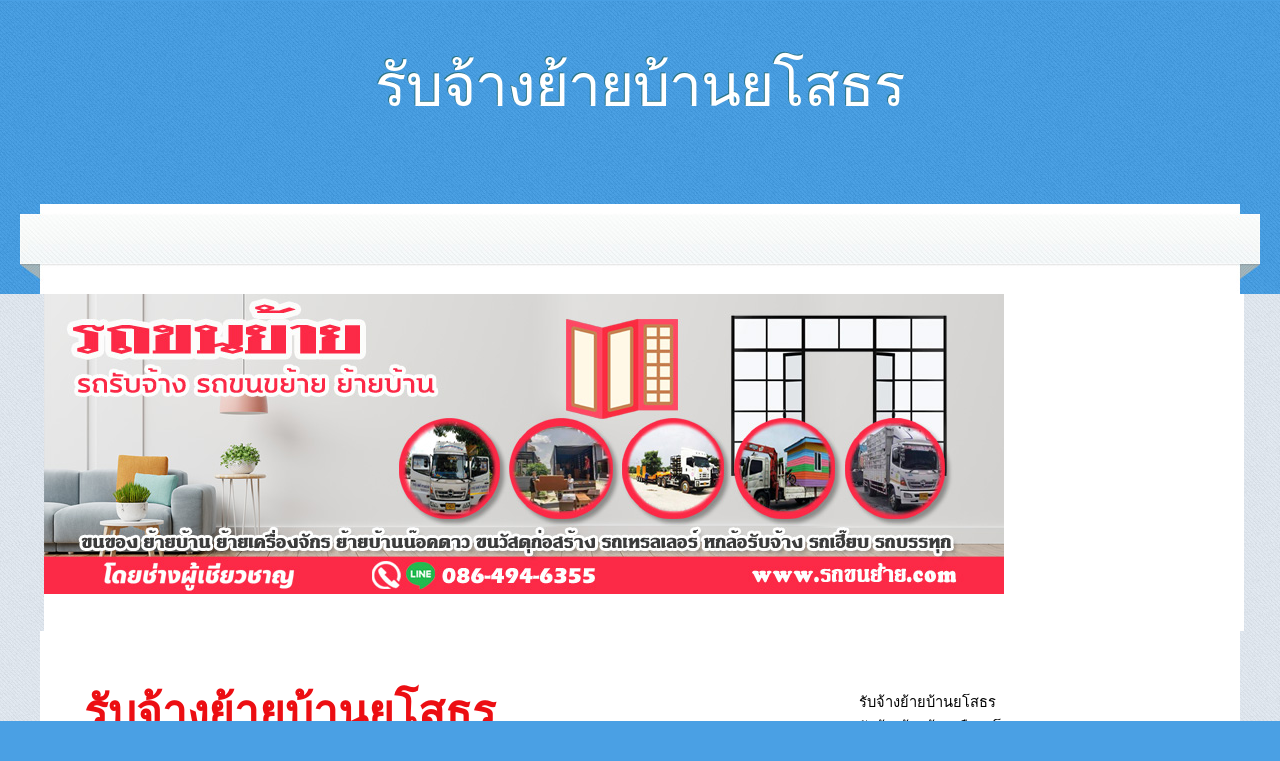

--- FILE ---
content_type: text/html
request_url: http://xn--72cb6cbc1cad0kmcc60add.thai-dd.com/yashothon/index.html
body_size: 44371
content:


















<!DOCTYPE HTML>
<!--
	Aqueous by TEMPLATED
    templated.co @templatedco
    Released for free under the Creative Commons Attribution 3.0 license (templated.co/license)
-->
<html>
	<head>


		<title>รับจ้างย้ายบ้านยโสธร โทร 086-4946355 ขนของ ย้ายบ้าน หอพัก สำนักงาน และ ขนส่งสินค้า</title>
		<meta http-equiv="Content-Type" content="text/html; charset=utf-8" />
		<meta name="description" content="บริการรถรับจ้างยโสธร บริการรถขนย้ายหอ คอนโด ย้ายบ้าน แคมป์คนงาน ร้านค้า วัสดุก่อสร้าง" />
		<meta name="keywords" content="รถรับจ้างยโสธร , รับย้ายบ้านยโสธร ,  รถรับจ้างทั่วไปยโสธร , รถขนของยโสธร " />
		<link href='http://fonts.googleapis.com/css?family=Roboto+Condensed:700italic,400,300,700' rel='stylesheet' type='text/css'>
		<!--[if lte IE 8]><script src="js/html5shiv.js" type="text/javascript"></script><![endif]-->
		<script src="http://ajax.googleapis.com/ajax/libs/jquery/1.11.0/jquery.min.js"></script>
		<script src="js/skel.min.js"></script>
		<script src="js/skel-panels.min.js"></script>
		<script src="js/init.js"></script>
	    <style type="text/css">
<!--
.style71 {color: #FF0000}
.style8 {font-size: 24px;
	font-weight: bold;
	color: #339933;
}
.style100 {	color: #000066;
	font-weight: bold;
}
.style101 {	color: #CC0000;
	font-weight: bold;
}
.style102 {	color: #FF6600;
	font-weight: bold;
}
.style103 {	color: #00CC33;
	font-weight: bold;
}
.style104 {	color: #CC0099;
	font-weight: bold;
}
.style105 {color: #0000FF}
-->
        </style>
<noscript>
			<link rel="stylesheet" href="css/skel-noscript.css" />
			<link rel="stylesheet" href="css/style.css" />
			<link rel="stylesheet" href="css/style-desktop.css" />
			<style type="text/css">
			h2 {
    color: #F50F13;
}
            </style>
</noscript>
	</head>
	<body class="homepage">

	<!-- Header -->
	<div id="header-wrapper">
		<div id="header">
			<div class="container">
			  <div id="logo"> <!-- Logo -->
					<h1><a href="#">รับจ้างย้ายบ้านยโสธร</a></h1>
			  </div>
			</div>
			<div id="menu-wrapper">
				<div class="container">
				  <nav id="nav"></nav>
				</div>
			</div>
		</div>
	</div>
	<!-- Header -->
		
	<!-- Main -->
		<div id="main-wrapper">
			
			<div id="banner">
				<div class="container">
					<div class="row">
						<section> <a href="http://xn--72cb6cbc1cad0kmcc60add.thai-dd.com/"><img src="http://รับจ้างย้ายบ้าน.thai-dd.com/images/zy.jpg" alt="" width="100%" border="0"></a><a href="http://www.xn--12c1baubdc6dxhez6vf.com/" target="_blank" class="image full"></a><a href="https://www.facebook.com/gutterthai9/" target="_blank" class="image full"></a><a href="https://www.facebook.com/SP2HandCar/" target="_blank" class="image full"></a><a href="https://www.facebook.com/spgardening09" target="_blank" class="image full"></a><a href="https://www.facebook.com/sptaxithai/" target="_blank" class="image full"></a>						</section>
					</div>
				</div>
			</div>

			<div class="container">
				<div id="main">
	
					<div class="row">
					
						<!-- Content -->
					  <div class="8u skel-cell-important" id="content">
						<section>
									<header>
										<h2><a href="http://www.xn--72c0ahhdb6cod7l2a6lya6gqc.com/"><strong></a>รับจ้างย้ายบ้านยโสธร</strong><a href="http://xn--12c2cb9ac4bdy3a8bya0i9e.thai-dd.com/" target="_blank"></a></h2>
								  </header>
                                    <div></div>
<p><strong>รถรับจ้างขนย้ายยโสธร ขนของ ย้ายบ้าน หอพัก สำนักงาน และ ขนส่งสินค้า บริการรถรับจ้างขนย้าย ขนส่งสินค้า </strong>รถรับจ้างขนของ ขนย้ายบ้าน รับขนของทั่วไป ทีมงานมือาชีพด้านขนของย้ายบ้าน กระบะ 4 ล้อ, 6 ล้อคอก, 6 ล้อตู้, 10 ล้อคอก, 10 ล้อตู้, รถพ่วงยโสธร<br>
  รถรับจ้างยโสธร<br>
  รถรับจ้างขนของยโสธร<br>
  รถกระบะรับจ้างยโสธร<br>
  รถหกล้อรับจ้างยโสธร<br>
  รถรับจ้างทั่วไปยโสธร<br>
  รับย้ายบ้านยโสธร<br>
  รับจ้างย้ายบ้านทั้งหลังยโสธร<br>
  รถบรรทุกรับจ้างยโสธร<br>
  จ้างเทรลเลอร์ยโสธร<br>
  รถเครนให้เช่ายโสธร<br>
  รถเฮี๊ยบให้เช่ายโสธร<br>
  รับจ้างขนย้ายยโสธร</p>
</section>
                        <section>
                          <header>
                            <h2><a href="https://www.facebook.com/sptaxithai/" target="_blank"></a><a href="http://xn--12cfibm6mpa1c4c6hsa0ed.thai-dd.com/"><a href="http://xn--12cfibm6mpa1c4c6hsa0ed.thai-dd.com/" target="_blank" rel="noopener noreferrer"></a>ติดต่อสอบถาม</strong></h2>
                            <div>
                              <div>
                                <div></div>
                              </div>
                              <h3><a href="tel:+66864946355"><img src="http://xn--72cb6cbc1cad0kmcc60add.thai-dd.com/images/sz.jpg" width="100%" alt=""></a></h3>
                              <p><a href="https://line.me/R/ti/p/@fdh3246h"><img src="http://xn--72cb6cbc1cad0kmcc60add.thai-dd.com/images/my.jpg" width="100%" alt=""></a></p>
                              <p><a href="https://line.me/R/ti/p/@fdh3246h"><img src="http://xn--72cb6cbc1cad0kmcc60add.thai-dd.com/images/g0.jpg" width="100%" alt=""></a></p>
                              <p>บริการขนย้ายที่พักอาศัย ขนย้ายเพื่องานแสดงโชว์ ออกบูธ ตามสถานที่ต่างๆ พร้อมมีทีมงานพนักงานยกของไว้คอยบริการ ตลอด 24 ชั่วโมง<br>
                                รถรับจ้างขนของราคายโสธร<br>
                                รถรับจ้างขนของใกล้ฉันยโสธร<br>
                                รถรับจ้างขนของ6ล้อยโสธร<br>
                                รถรับจ้างขนของทั่วไทยยโสธร<br>
                                รถรับจ้างขนของยโสธร</p>
                              <p><a href="https://line.me/R/ti/p/@fdh3246h"><img src="http://xn--72cb6cbc1cad0kmcc60add.thai-dd.com/images/20.jpg" width="100%" alt=""></a></p>
                              <p><strong>บริการรถรับจ้างทั่วไปยโสธร</strong><br>
                                - บริการ รถรับจ้างขนของ รับจ้างทั่วไปยโสธร เป็น รถกระบะ รถ 4 ล้อใหญ่ และ รถ 6 รับจ้าง ขนาดเล็กและใหญ่ยโสธร<br>
                                - บริการย้ายบ้าน ห้องพัก หอพัก ขนย้ายเฟอร์นิเจอร์ ยโสธร<br>
                                - บริการ ขนของ ขนส่ง ย้ายงานทั่วไป ยโสธร<br>
                                - บริการ ทีมงาน คนยกของไว้คอยบริการตลอดเวลา ยโสธร<br>
                                - บริการ ตลอด 24 ชั่วโมง ทุกวัน ไม่เว้นวันหยุดราชการ ยโสธร<br>
                                - บริการในพื้นที่ ยโสธรฯ -และออกต่างจังหวัด ทั่วราชอาณาจักร</p>
                              <h3> </h3>
                              <h3><a href="https://line.me/R/ti/p/@fdh3246h"><img src="http://xn--72cb6cbc1cad0kmcc60add.thai-dd.com/images/8i.jpg" width="100%" alt=""></a><br>
                              </h3>
                              <div></div>
                              <p>- ขนย้ายหอพักยโสธร<br>
                                - ขนย้ายที่อยู่อาศัยยโสธร<br>
                                - ขนย้ายบ้านยโสธร<br>
                                - ขนย้ายสำนักงานยโสธร<br>
                                - ขนส่งอุปกรณ์ออกบูธงานแสดงสินค้ายโสธร<br>
                                - ขนย้ายงานอีเวนท์ยโสธร<br>
                                - ขนย้ายย้ายออฟฟิตยโสธร<br>
                                - บริการส่งสินค้ายโสธร<br>
                                - ขนย้ายห้องเช่ายโสธร<br>
                                - ขนย้ายคอนโดยโสธร<br>
                                - ย้ายที่อยู่อาศัยยโสธร</p>
                              <div></div>
                              <p><a href="https://line.me/R/ti/p/@fdh3246h"><img src="http://xn--72cb6cbc1cad0kmcc60add.thai-dd.com/images/u5.jpg" width="100%" alt=""></a></p>
                              <div></div>
                              <p><strong>สุนันท์ขนส่ง  เราเป็นผู้ให้บริการ ให้เช่ารถเฮี๊ยบรับจ้าง รถบรรทุกติดเครน เพื่อรองรับการขนส่ง ขนย้าย สินค้า เครื่องจักร โฟล์คลิฟท์ ตู้คอนเทนเนอร์ </strong><strong>รถบรรทุกติดเครน รถเฮ๊๊ยบให้เช่า มีเอกสาร ปจ.2 ใบเซอร์ บริการ: ให้เช่ารถเครน 5 ตัน ให้เช่ารถเครน 8 ตัน ให้เช่าแผ่นเหล็ก  <a href="http://www.xn--b3cydl3bcc3g7a7a1ie0d6bxb.com/how2order" target="_blank" rel="noopener">ผลงานของเรา</a></strong></p>
                              <div>
                                <div>รถเฮี๊ยบยโสธร</div>
                                <div>รถเฮียบรับจ้างยโสธร</div>
                                <div>รถเฮียบยโสธร</div>
                                <div>รถเฮี๊ยบให้เช่ายโสธร</div>
                                <div>รถเฮี้ยบยโสธร</div>
                                <div>เช่ารถเฮี๊ยบยโสธร</div>
                                <div>รถเฮี๊ยบ6ล้อยโสธร</div>
                                <div>เครนเฮี๊ยบยโสธร</div>
                                <div>รถเฮี๊ยบ8ตันยโสธร</div>
                              </div>
                              <div> </div>
                              <div><img src="http://xn--72cb6cbc1cad0kmcc60add.thai-dd.com/images/hf.jpg" width="100%" alt=""><br>
                              </div>
                              <div>
                                <p><strong>ต้องการขนย้ายพาหนะ นึกถึงเราทำได้รถยกรถสไลด์ รถยก รถลาก รถสไลด์ ราคาถูกและดี บริการ 24 ชั่วโมง </strong><strong> <a href="http://www.xn--22c2bcm7bbfp7ct7av1v5b7c.com/how2order" target="_blank" rel="noopener">ผลงานของเรา</a></strong><br>
                                  <a href="http://www.xn--22c2bcm7bbfp7ct7av1v5b7c.com/how2order" target="_blank" rel="noopener">บริการรถยกรถสไลด์</a>ยโสธร<br>
                                  ค้นหาบริการรถยกรถสไลด์ยโสธร<br>
                                  รถยกใกล้ฉันยโสธร<br>
                                  รถสไลด์ใกล์ฉันยโสธร<br>
                                  รถลากใกล้ฉันยโสธร<br>
                                  รถลากจูงใกล้ฉันยโสธร</p>
                                <div></div>
                                <p><a href="tel:+66933242443"><img src="http://xn--72cb6cbc1cad0kmcc60add.thai-dd.com/images/t6.jpg" width="100%" alt=""></a></p>
                                <div><strong>รับจ้างขนย้าย ขนของ ย้ายบ้าน หอพัก สำนักงาน และ ขนส่งสินค้า บริการรถรับจ้างขนย้าย ขนส่งสินค้า รถรับจ้างขนของ ขนย้ายบ้าน รับขนของทั่วไป ทีมงานมือาชีพด้านขนของย้ายบ้าน</strong></div>
                                <div>รถเครนยโสธร</div>
                                <div>เครนยโสธร</div>
                                <div>รถเฮี๊ยบยโสธร</div>
                                <div>เช่ารถเครนยโสธร</div>
                                <div>รถเครนให้เช่ายโสธร</div>
                                <div>รถเฮียบรับจ้างยโสธร</div>
                                <div>รถบรรทุกติดเครนยโสธร</div>
                                <div>รถเฮี๊ยบรับจ้างยโสธร</div>
                                <p><br>
                                </p>
                              </div>
                              <div></div>
                              <p><a href="https://line.me/R/ti/p/@lob0349b"><img src="http://xn--72cb6cbc1cad0kmcc60add.thai-dd.com/images/hs.jpg" width="100%" alt=""></a></p>
                              <div>
                                <div>บริการรถรับจ้างย้ายบ้านยโสธร ปลายทางกรุงเทพมหานคร</div>
                                <div>รถรับจ้างย้ายบ้านยโสธร ไปเขตดุสิต</div>
                                <div>รถรับจ้างย้ายบ้านยโสธร ไปเขตหนองจอก</div>
                                <div>รถรับจ้างย้ายบ้านยโสธร ไปเขตบางรัก</div>
                                <div>รถรับจ้างย้ายบ้านยโสธร ไปเขตบางเขน</div>
                                <div>รถรับจ้างย้ายบ้านยโสธร ไปเขตบางกะปิ</div>
                                <div>รถรับจ้างย้ายบ้านยโสธร ไปเขตปทุมวัน</div>
                                <div>รถรับจ้างย้ายบ้านยโสธร ไปเขตป้อมปราบศัตรูพ่าย</div>
                                <div>รถรับจ้างย้ายบ้านยโสธร ไปเขตพระโขนง</div>
                                <div>รถรับจ้างย้ายบ้านยโสธร ไปเขตมีนบุรี</div>
                                <div>รถรับจ้างย้ายบ้านยโสธร ไปเขตลาดกระบัง</div>
                                <div>รถรับจ้างย้ายบ้านยโสธร ไปเขตยานนาวา</div>
                                <div>รถรับจ้างย้ายบ้านยโสธร ไปเขตสัมพันธวงศ์</div>
                                <div>รถรับจ้างย้ายบ้านยโสธร ไปเขตพญาไท</div>
                                <div>รถรับจ้างย้ายบ้านยโสธร ไปเขตธนบุรี</div>
                                <div>รถรับจ้างย้ายบ้านยโสธร ไปเขตบางกอกใหญ่</div>
                                <div>รถรับจ้างย้ายบ้านยโสธร ไปเขตห้วยขวาง</div>
                                <div>รถรับจ้างย้ายบ้านยโสธร ไปเขตคลองสาน</div>
                                <div>รถรับจ้างย้ายบ้านยโสธร ไปเขตตลิ่งชัน</div>
                                <div>รถรับจ้างย้ายบ้านยโสธร ไปเขตบางกอกน้อย</div>
                                <div>รถรับจ้างย้ายบ้านยโสธร ไปเขตบางขุนเทียน</div>
                                <div>รถรับจ้างย้ายบ้านยโสธร ไปเขตภาษีเจริญ</div>
                                <div>รถรับจ้างย้ายบ้านยโสธร ไปเขตหนองแขม</div>
                                <div>รถรับจ้างย้ายบ้านยโสธร ไปเขตราษฎร์บูรณะ</div>
                                <div>รถรับจ้างย้ายบ้านยโสธร ไปเขตพระนคร</div>
                                <div>รถรับจ้างย้ายบ้านยโสธร ไปเขตดินแดง</div>
                                <div>รถรับจ้างย้ายบ้านยโสธร ไปเขตบึงกุ่ม</div>
                                <div>รถรับจ้างย้ายบ้านยโสธร ไปเขตสาทร</div>
                                <div>รถรับจ้างย้ายบ้านยโสธร ไปเขตบางซื่อ</div>
                                <div>รถรับจ้างย้ายบ้านยโสธร ไปเขตจตุจักร</div>
                                <div>รถรับจ้างย้ายบ้านยโสธร ไปเขตบางคอแหลม</div>
                                <div>รถรับจ้างย้ายบ้านยโสธร ไปเขตประเวศ</div>
                                <div>รถรับจ้างย้ายบ้านยโสธร ไปเขตคลองเตย</div>
                                <div>รถรับจ้างย้ายบ้านยโสธร ไปเขตสวนหลวง</div>
                                <div>รถรับจ้างย้ายบ้านยโสธร ไปเขตจอมทอง</div>
                                <div>รถรับจ้างย้ายบ้านยโสธร ไปเขตดอนเมือง</div>
                                <div>รถรับจ้างย้ายบ้านยโสธร ไปเขตราชเทวี</div>
                                <div>รถรับจ้างย้ายบ้านยโสธร ไปเขตลาดพร้าว</div>
                                <div>รถรับจ้างย้ายบ้านยโสธร ไปเขตวัฒนา</div>
                                <div>รถรับจ้างย้ายบ้านยโสธร ไปเขตบางแค</div>
                                <div>รถรับจ้างย้ายบ้านยโสธร ไปเขตหลักสี่</div>
                                <div>รถรับจ้างย้ายบ้านยโสธร ไปเขตสายไหม</div>
                                <div>รถรับจ้างย้ายบ้านยโสธร ไปเขตคันนายาว</div>
                                <div>รถรับจ้างย้ายบ้านยโสธร ไปเขตสะพานสูง</div>
                                <div>รถรับจ้างย้ายบ้านยโสธร ไปเขตวังทองหลาง</div>
                                <div>รถรับจ้างย้ายบ้านยโสธร ไปเขตคลองสามวา</div>
                                <div>รถรับจ้างย้ายบ้านยโสธร ไปเขตบางนา</div>
                                <div>รถรับจ้างย้ายบ้านยโสธร ไปเขตทวีวัฒนา</div>
                                <div>รถรับจ้างย้ายบ้านยโสธร ไปเขตทุ่งครุ</div>
                                <div>รถรับจ้างย้ายบ้านยโสธร ไปเขตบางบอน</div>
                                <div> </div>
                                <div>บริการรถรับจ้างย้ายบ้านยโสธร ปลายทางภาคเหนือ ทั้งหมด 9 จังหวัด</div>
                                <div>1.รถรับจ้างย้ายบ้านยโสธร ไป-กลับเชียงราย</div>
                                <div>2.รถรับจ้างย้ายบ้านยโสธร ไป-กลับเชียงใหม่</div>
                                <div>3.รถรับจ้างย้ายบ้านยโสธร ไป-กลับน่าน</div>
                                <div>4.รถรับจ้างย้ายบ้านยโสธร ไป-กลับพะเยา</div>
                                <div>5.รถรับจ้างย้ายบ้านยโสธร ไป-กลับแพร่</div>
                                <div>6.รถรับจ้างย้ายบ้านยโสธร ไป-กลับแม่ฮ่องสอน</div>
                                <div>7.รถรับจ้างย้ายบ้านยโสธร ไป-กลับลำปาง</div>
                                <div>8.รถรับจ้างย้ายบ้านยโสธร ไป-กลับลำพูน</div>
                                <div>9.รถรับจ้างย้ายบ้านยโสธร ไป-กลับอุตรดิตถ์</div>
                                <div> </div>
                                <div>บริการรถรับจ้างย้ายบ้านยโสธร ปลายทางภาคตะวันออกเฉียงเหนือ ทั้งหมด 20 จังหวัด</div>
                                <div>1.รถรับจ้างย้ายบ้านยโสธร ไป-กลับกาฬสินธุ์</div>
                                <div>2.รถรับจ้างย้ายบ้านยโสธร ไป-กลับยโสธร</div>
                                <div>3.รถรับจ้างย้ายบ้านยโสธร ไป-กลับชัยภูมิ</div>
                                <div>4.รถรับจ้างย้ายบ้านยโสธร ไป-กลับนครพนม</div>
                                <div>5.รถรับจ้างย้ายบ้านยโสธร ไป-กลับนครราชสีมา</div>
                                <div>6.รถรับจ้างย้ายบ้านยโสธร ไป-กลับบึงกาฬ</div>
                                <div>7.รถรับจ้างย้ายบ้านยโสธร ไป-กลับบุรีรัมย์</div>
                                <div>8.รถรับจ้างย้ายบ้านยโสธร ไป-กลับมหาสารคาม</div>
                                <div>9.รถรับจ้างย้ายบ้านยโสธร ไป-กลับมุกดาหาร</div>
                                <div>10.รถรับจ้างย้ายบ้านยโสธร ไป-กลับยโสธร</div>
                                <div>11.รถรับจ้างย้ายบ้านยโสธร ไป-กลับร้อยเอ็ด</div>
                                <div>12.รถรับจ้างย้ายบ้านยโสธร ไป-กลับเลย</div>
                                <div>13.รถรับจ้างย้ายบ้านยโสธร ไป-กลับสกลนคร</div>
                                <div>14.รถรับจ้างย้ายบ้านยโสธร ไป-กลับสุรินทร์</div>
                                <div>15.รถรับจ้างย้ายบ้านยโสธร ไป-กลับศรีสะเกษ</div>
                                <div>16.รถรับจ้างย้ายบ้านยโสธร ไป-กลับหนองคาย</div>
                                <div>17.รถรับจ้างย้ายบ้านยโสธร ไป-กลับหนองบัวลำภู</div>
                                <div>18.รถรับจ้างย้ายบ้านยโสธร ไป-กลับอุดรธานี</div>
                                <div>19.รถรับจ้างย้ายบ้านยโสธร ไป-กลับอุบลราชธานี</div>
                                <div>20.รถรับจ้างย้ายบ้านยโสธร ไป-กลับอำนาจเจริญ</div>
                                <div> </div>
                                <div>บริการรถรับจ้างย้ายบ้านยโสธร ปลายทางภาคกลาง  ทั้งหมด 21 จังหวัด</div>
                                <div>1.รถรับจ้างย้ายบ้านยโสธร ไป-กลับกำแพงเพชร</div>
                                <div>2.รถรับจ้างย้ายบ้านยโสธร ไป-กลับชัยนาท</div>
                                <div>3.รถรับจ้างย้ายบ้านยโสธร ไป-กลับนครนายก</div>
                                <div>4.รถรับจ้างย้ายบ้านยโสธร ไป-กลับนครปฐม</div>
                                <div>5.รถรับจ้างย้ายบ้านยโสธร ไป-กลับนครสวรรค์</div>
                                <div>6.รถรับจ้างย้ายบ้านยโสธร ไป-กลับนนทบุรี</div>
                                <div>7.รถรับจ้างย้ายบ้านยโสธร ไป-กลับปทุมธานี</div>
                                <div>8.รถรับจ้างย้ายบ้านยโสธร ไป-กลับพระนครศรีอยุธยา</div>
                                <div>9.รถรับจ้างย้ายบ้านยโสธร ไป-กลับพิจิตร</div>
                                <div>10.รถรับจ้างย้ายบ้านยโสธร ไป-กลับพิษณุโลก</div>
                                <div>11.รถรับจ้างย้ายบ้านยโสธร ไป-กลับเพชรบูรณ์</div>
                                <div>12.รถรับจ้างย้ายบ้านยโสธร ไป-กลับลพบุรี</div>
                                <div>13.รถรับจ้างย้ายบ้านยโสธร ไป-กลับสมุทรปราการ</div>
                                <div>14.รถรับจ้างย้ายบ้านยโสธร ไป-กลับสมุทรสงคราม</div>
                                <div>15.รถรับจ้างย้ายบ้านยโสธร ไป-กลับสมุทรสาคร</div>
                                <div>16.รถรับจ้างย้ายบ้านยโสธร ไป-กลับสิงห์บุรี</div>
                                <div>17.รถรับจ้างย้ายบ้านยโสธร ไป-กลับสุโขทัย</div>
                                <div>18.รถรับจ้างย้ายบ้านยโสธร ไป-กลับสุพรรณบุรี</div>
                                <div>19.รถรับจ้างย้ายบ้านยโสธร ไป-กลับสระบุรี</div>
                                <div>20.รถรับจ้างย้ายบ้านยโสธร ไป-กลับอ่างทอง</div>
                                <div>21.รถรับจ้างย้ายบ้านยโสธร ไป-กลับอุทัยธานี</div>
                                <div> </div>
                                <div>บริการรถรับจ้างย้ายบ้านยโสธร ปลายทางภาคตะวันออก ทั้งหมด 7 จังหวัด</div>
                                <div>1.รถรับจ้างย้ายบ้านยโสธร ไป-กลับจันทบุรี</div>
                                <div>2.รถรับจ้างย้ายบ้านยโสธร ไป-กลับฉะเชิงเทรา</div>
                                <div>3.รถรับจ้างย้ายบ้านยโสธร ไป-กลับชลบุรี</div>
                                <div>4.รถรับจ้างย้ายบ้านยโสธร ไป-กลับตราด</div>
                                <div>5.รถรับจ้างย้ายบ้านยโสธร ไป-กลับปราจีนบุรี</div>
                                <div>6.รถรับจ้างย้ายบ้านยโสธร ไป-กลับระยอง</div>
                                <div>7.รถรับจ้างย้ายบ้านยโสธร ไป-กลับสระแก้ว</div>
                                <div> </div>
                                <div>บริการรถรับจ้างย้ายบ้านยโสธร ปลายทางภาคตะวันตก ทั้งหมด 5 จังหวัด</div>
                                <div>1.รถรับจ้างย้ายบ้านยโสธร ไป-กลับกาญจนบุรี</div>
                                <div>2.รถรับจ้างย้ายบ้านยโสธร ไป-กลับตาก</div>
                                <div>3.รถรับจ้างย้ายบ้านยโสธร ไป-กลับประจวบคีรีขันธ์</div>
                                <div>4.รถรับจ้างย้ายบ้านยโสธร ไป-กลับเพชรบุรี</div>
                                <div>5.รถรับจ้างย้ายบ้านยโสธร ไป-กลับราชบุรี</div>
                                <div> </div>
                                <div>บริการรถรับจ้างย้ายบ้านยโสธร ปลายทางภาคใต้ ทั้งหมด 14 จังหวัด</div>
                                <div>1.รถรับจ้างย้ายบ้านยโสธร ไป-กลับกระบี่</div>
                                <div>2.รถรับจ้างย้ายบ้านยโสธร ไป-กลับชุมพร</div>
                                <div>3.รถรับจ้างย้ายบ้านยโสธร ไป-กลับตรัง</div>
                                <div>4.รถรับจ้างย้ายบ้านยโสธร ไป-กลับนครศรีธรรมราช</div>
                                <div>5.รถรับจ้างย้ายบ้านยโสธร ไป-กลับนราธิวาส</div>
                                <div>6.รถรับจ้างย้ายบ้านยโสธร ไป-กลับปัตตานี</div>
                                <div>7.รถรับจ้างย้ายบ้านยโสธร ไป-กลับพังงา</div>
                                <div>8.รถรับจ้างย้ายบ้านยโสธร ไป-กลับพัทลุง</div>
                                <div>9.รถรับจ้างย้ายบ้านยโสธร ไป-กลับภูเก็ต</div>
                                <div>10.รถรับจ้างย้ายบ้านยโสธร ไป-กลับระนอง</div>
                                <div>11.รถรับจ้างย้ายบ้านยโสธร ไป-กลับสตูล</div>
                                <div>12.รถรับจ้างย้ายบ้านยโสธร ไป-กลับสงขลา</div>
                                <div>13.รถรับจ้างย้ายบ้านยโสธร ไป-กลับสุราษฎร์ธานี</div>
                                <div>14.รถรับจ้างย้ายบ้านยโสธร ไป-กลับยะลา</div>
                              </div>
                              <h3>&nbsp;</h3>
                              <h3>&nbsp;</h3>
                              <h3><br>
                              </h3>
                              <div></div>
<h3>&nbsp;</h3>
                              <p> </p>
                              <div><br>
                              </div>
                              <p>&nbsp;</p>
                              <div></div>
                              <p> </p>
                              <div></div>
                              <div>
                                <p>&nbsp;</p>
                                <div></div>
<p>&nbsp;</p>
                                <p><br>
                                </p>
                              </div>
                              <div></div>
                              <p>&nbsp;</p>
                              <p>&nbsp;</p>
                            </div>
                          </header>
                        </section>
                        <div>
                          <p><!-- Sidebar --></p>
                        </div>
					  </div>
					  <div id="sidebar" class="4u">
					    <section>
									<header>									 
รับจ้างย้ายบ้านยโสธร <br>
รับจ้างย้ายบ้านเมืองยโสธร<br>
รับจ้างย้ายบ้านกุดชุม<br>
รับจ้างย้ายบ้านค้อวัง<br>
รับจ้างย้ายบ้านคำเขื่อนแก้ว<br>
รับจ้างย้ายบ้านไทยเจริญ<br>
รับจ้างย้ายบ้านทรายมูล<br>
รับจ้างย้ายบ้านป่าติ้ว<br>
รับจ้างย้ายบ้านมหาชนะชัย<br>
รับจ้างย้ายบ้านเลิงนกทา<br>
  

						              <br>
					    </header></section>
					    <br>
							<section></section>
					  </div>
	
					</div>
				
				</div>
			</div>
		</div>
	<!-- /Main -->

	<!-- Footer -->
		<div class="container">
			<div id="footer">
				<div class="row">
					<section class="4u">
						<header>
							<h2>บริการต่างๆ</h2>
</header>
                        <ul class="default">
                          <li><a href="http://std-house.com/" target="_blank">ต่อเติมบ้านยโสธร</a></li>
                          <li><a href="http://std-garden.com/" target="_blank">จัดสวนยโสธร</a></li>
                          <li><a href="http://www.rtds-events.com/" target="_blank">ออแกไนซ์ยโสธร</a></li>
                          <li><a href="http://std-repair.com/" target="_blank">ช่างซ่อมยโสธร</a></li>
                          <li><a href="http://www.car-finances.com/" target="_blank">รีไฟแนนซ์รถยนต์ยโสธร</a></li>
                          <li><a href="http://www.xn--22ckb2czaach6i3an1euacy25ad.com/" target="_blank">จัดสวนหินข้างบ้านยโสธร</a> </li>
                          <li><a href="http://www.std-serves.com/" target="_blank">เช่าเครื่องปั่นไฟยโสธร</a></li>
                          <li><a href="http://www.xn--42cfb4d3cbj1c1cm0p.net/" target="_blank">ต่อเติมโรงรถยโสธร</a></li>
                        </ul>
                        <ul class="default">
                          <li></li>
                        </ul>
					</section>
                    <section class="4u">
                      <header>
                        <h2>บริการต่างๆ</h2>
                      </header>
                      <ul class="default">
                        <li><a href="http://www.xn--42cf3gxa5ai.net/" target="_blank">ต่อเติมห้องครัวยโสธร</a></li>
                        <li><a href="http://www.xn--m3ciy3lxad.net/" target="_blank">ต้นไม้จัดสวนยโสธร</a></li>
                        <li><a href="http://www.xn--12caavbhj6jxdrdwa3bgl34auac.com/" target="_blank">ต่อเติมห้องกระจกยโสธร</a></li>
                        <li><a href="http://www.xn--72c0ahhdb6cod7l2a6lya6gqc.com/" target="_blank">ต่อเติมครัวหลังบ้านยโสธร</a></li>
                        <li><a href="http://www.xn--c3c8b9a3g.xyz/" target="_blank">กันสาดรางน้ำไวนิลยโสธร</a></li>
                        <li><a href="http://www.xn--m3ciy3lxad.net/" target="_blank">ปั้นหินเทียมยโสธร</a></li>
                        <li><a href="http://www.xn--72c0byci1a8kd6a.com/" target="_blank">ตกแต่งห้องน้ำยโสธร</a></li>
                        <li><a href="http://www.deedbanthai.com/" target="_blank">ดีดปรับระดับบ้านยโสธร</a></li>
                        <li></li>
                      </ul>
                    </section>
                    <section class="4u">
                      <header>
                        <h2>บริการต่างๆ</h2>
                      </header>
                      <ul class="default">
                        <li><a href="http://screenthai.lnwshop.com/" target="_blank">สร้างโกดังยโสธร</a></li>
                        <li><a href="http://flowerthailand.lnwshop.com/" target="_blank">จัดสวนแบบร้านกาแฟยโสธร</a></li>
                        <li><a href="http://templebuildersthai.lnwshop.com/" target="_blank">สร้างศาลาการเปรียญยโสธร</a></li>
                        <li><a href="http://aluminiumthai.lnwshop.com" target="_blank">ช่างหลังคาโมเดิร์นยโสธร</a></li>
                        <li><a href="http://www.ติดประตูอลูมิเนียม.com" target="_blank">กระจกอลูมิเนียมยโสธร</a></li>
                        <li><a href="http://www.งานโครงหลังคา.com" target="_blank">ช่างโครงหลังคายโสธร</a></li>
                        <li><a href="http://www.ช่างงานสแตนเลส.com" target="_blank">ช่างสแตนเลสยโสธร</a></li>
                        <li><a href="http://www.รับเจาะบาดาล.com" target="_blank">ช่างบาดาลยโสธร</a></li>
                        <li></li>
                      </ul>
                    </section>
                    <section class="4u"></section>
                    <section class="4u"></section>
			  </div>
			</div>
		</div>
	<!-- /Footer -->

	<!-- Copyright -->
		<div id="copyright">
			<div class="container">เจ้าของธุรกิจต่างๆในทุกจังหวัด<br />
ต้องการร่วมงานโฆษณากับเรา ติดต่อที่ <br />
Line : testthai1 </div>
		</div>


	</body>
</html>

--- FILE ---
content_type: text/css
request_url: http://xn--72cb6cbc1cad0kmcc60add.thai-dd.com/yashothon/css/style-desktop.css
body_size: 1789
content:
/*
	Aqueous by TEMPLATED
    templated.co @templatedco
    Released for free under the Creative Commons Attribution 3.0 license (templated.co/license)
*/

/*********************************************************************************/
/* Basic                                                                         */
/*********************************************************************************/

	body,input,textarea,select
	{
		font-size: 11pt;
	}

/*********************************************************************************/
/* Header                                                                        */
/*********************************************************************************/

	#header
	{
		padding-top: 3em;
	}

	#logo span {
		padding-top: 1em;
	}

/*********************************************************************************/
/* Banner                                                                        */
/*********************************************************************************/

	#banner
	{
		position: relative;
		padding: 0em 3em;
		color: #fff;
	}
	
	#banner .container
	{
		background: #FFF;
	}
	
	#banner .full
	{
		padding: 0em 3em;
	}

/*********************************************************************************/
/* Main                                                                          */
/*********************************************************************************/

	#main
	{
		padding: 4em 3em 6em 3em;
	}

/*********************************************************************************/
/* Footer                                                                        */
/*********************************************************************************/
	
	#footer
	{
		padding: 6em 3em;
	}